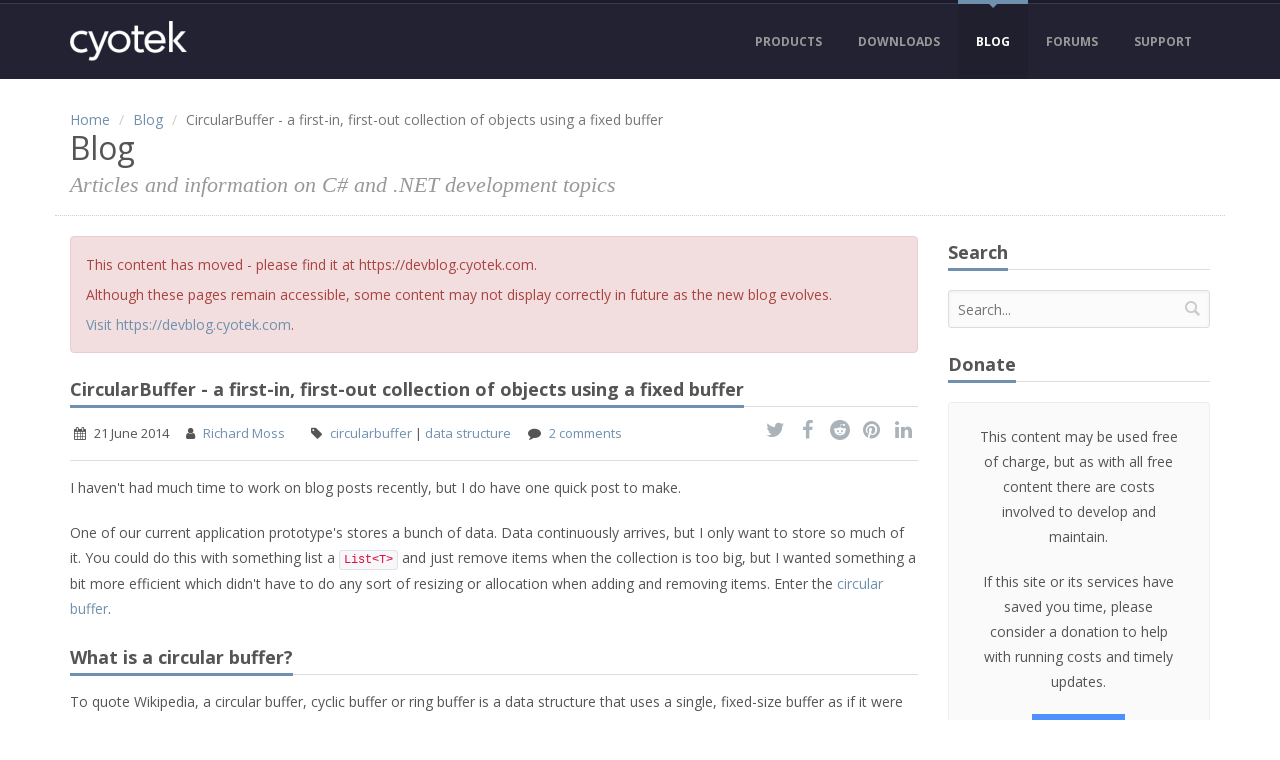

--- FILE ---
content_type: text/html; charset=utf-8
request_url: https://www.cyotek.com/blog/circularbuffer-a-first-in-first-out-collection-of-objects-using-a-fixed-buffer
body_size: 15162
content:

<!DOCTYPE html>
<!--[if lt IE 7]> <html class="lt-ie9 lt-ie8 lt-ie7" lang="en"> <![endif]-->
<!--[if IE 7]>    <html class="lt-ie9 lt-ie8" lang="en"> <![endif]-->
<!--[if IE 8]>    <html class="lt-ie9" lang="en"> <![endif]-->
<!--[if gt IE 8]><!-->
<html lang="en">
<!--<![endif]-->

<head>
  <meta charset="utf-8" />
  <meta name="viewport" content="width=device-width, initial-scale=1.0" />
  <title>CircularBuffer -  a first-in, first-out collection of objects using a fixed buffer - Articles and information on C# and .NET development topics • Cyotek</title>
  <link rel="shortcut icon" href="/assets/images/favicon/favicon.ico" />
  <link rel="icon" type="image/png" href="/assets/images/favicon/favicon-192x192.png" sizes="192x192" />
  <link rel="icon" type="image/png" href="/assets/images/favicon/favicon-160x160.png" sizes="160x160" />
  <link rel="icon" type="image/png" href="/assets/images/favicon/favicon-96x96.png" sizes="96x96" />
  <link rel="icon" type="image/png" href="/assets/images/favicon/favicon-16x16.png" sizes="16x16" />
  <link rel="icon" type="image/png" href="/assets/images/favicon/favicon-32x32.png" sizes="32x32" />
  <link rel="apple-touch-icon" sizes="57x57" href="/assets/images/apple/apple-touch-icon-57x57.png" />
  <link rel="apple-touch-icon" sizes="114x114" href="/assets/images/apple/apple-touch-icon-114x114.png" />
  <link rel="apple-touch-icon" sizes="72x72" href="/assets/images/apple/apple-touch-icon-72x72.png" />
  <link rel="apple-touch-icon" sizes="144x144" href="/assets/images/apple/apple-touch-icon-144x144.png" />
  <link rel="apple-touch-icon" sizes="60x60" href="/assets/images/apple/apple-touch-icon-60x60.png" />
  <link rel="apple-touch-icon" sizes="120x120" href="/assets/images/apple/apple-touch-icon-120x120.png" />
  <link rel="apple-touch-icon" sizes="76x76" href="/assets/images/apple/apple-touch-icon-76x76.png" />
  <link rel="apple-touch-icon" sizes="152x152" href="/assets/images/apple/apple-touch-icon-152x152.png" />
  <link rel="apple-touch-icon" sizes="180x180" href="/assets/images/apple/apple-touch-icon-180x180.png" />
  <link href="https://fonts.googleapis.com/css?family=Open+Sans:400italic,700italic,400,700&subset=latin" rel="stylesheet">
  <link rel="author" href="/humans.txt" />
  <meta name="application-name" content="&nbsp;" />
  <meta http-equiv="content-type" content="text/html; charset=utf-8" />
  <meta name="keywords" content="cyotek, .net, microsoft, c#, visual basic, ariad, helpwrite, webcopy, gif, sitemap creator, webcopy, spriter, copytools, jewel rush, slicr, gif animator, color palette editor, nbt editor, circularbuffer, data structure" />
    <meta name="description" content="An overview of the generic CircularBuffer class. CircularBuffer is a data structure that uses a single, fixed-size buffer that behaves as if it were connected end-to-end. You can use it as a first-in, first-out collection of objects with automatic overwrite support and no array resizing or allocations." />
        <meta name="last-modified" content="Sat, 21 Jun 2014 15:00:13 GMT" />
      <link rel="canonical" href="https://www.cyotek.com/blog/circularbuffer-a-first-in-first-out-collection-of-objects-using-a-fixed-buffer" />
  <meta name="country" content="United Kingdom" />
  <meta name="geo.country" content="GB" />
  <meta name="copyright" content="Copyright &#169; 2009-2026 Cyotek Ltd. All Rights Reserved." />
  <link rel="alternate" type="application/rss+xml" title="Cyotek RSS" href="/feed" />
  <link rel="alternate" type="application/rss+xml" title="Cyotek Blog RSS" href="/blog/rss" />
  <link rel="alternate" type="application/rss+xml" title="Cyotek Product Blog RSS" href="/blog/products/rss" />
  <link rel="alternate" type="application/rss+xml" title="Cyotek News RSS" href="/news/rss" />
  
  
  
  <meta property="og:site_name" content="The Cyotek Blog" />
  <meta property="og:type" content="article" />
  <meta property="og:title" content="CircularBuffer -  a first-in, first-out collection of objects using a fixed buffer" />
  <meta property="og:description" content="An overview of the generic CircularBuffer class. CircularBuffer is a data structure that uses a single, fixed-size buffer that behaves as if it were connected end-to-end. You can use it as a first-in, first-out collection of objects with automatic overwrite support and no array resizing or allocations." />
  <meta property="og:url" content="https://www.cyotek.com/blog/circularbuffer-a-first-in-first-out-collection-of-objects-using-a-fixed-buffer" />
    <meta property="article:published_time" content="2014-06-21 15:00:13Z" />
      <meta property="article:modified_time" content="2023-02-05 17:58:40Z" />
        <meta property="article:tag" content="circularbuffer" />
      <meta property="article:tag" content="data structure" />
  <meta property="article:publisher" content="https://www.facebook.com/cyotek" />

  <meta name="twitter:card" content="summary" />
  <meta name="twitter:title" content="CircularBuffer -  a first-in, first-out collection of objects using a fixed buffer" />
  <meta name="twitter:description" content="An overview of the generic CircularBuffer class. CircularBuffer is a data structure that uses a single, fixed-size buffer that behaves as if it were connected end-to-end. You can use it as a first-in, first-out collection of objects with automatic overwrite support and no array resizing or allocations." />
  <meta name="twitter:url" content="https://www.cyotek.com/blog/circularbuffer-a-first-in-first-out-collection-of-objects-using-a-fixed-buffer" />
  <meta name="twitter:label1" content="Written by" />
  <meta name="twitter:data1" content="Richard Moss" />
    <meta name="twitter:label2" content="Filed under" />
    <meta name="twitter:data2" content="circularbuffer, data structure" />
  <meta name="twitter:site" content="&#64;cyotek" />



    <link href="/assets/css/cyotek.min.css?h=0ea6c7ef" rel="stylesheet" type="text/css" />
    <script type="text/javascript" src="/Scripts/modernizr-2.8.3.js"></script>
</head>

<body>

  <div id="main-wrapper" class="wide">

    <header id="main-header" class="sticky">

      <div id="header-top">
        <div class="container">
          <div id="logo-container">
            <div id="logo-center">
              <a href="/" title="Home">
                <img src="/assets/images/logos/cyotek.png" alt="Logo" />
              </a>
            </div>
          </div>
          <div style="display: none;" class="tagline">Articles and information on C# and .NET development topics</div>
          <nav id="main-nav">
            <ul>
              <li><a href="/products" title="Display products available from Cyotek">Products</a><ul><li><a href="/cyotek-palette-editor" title="Color palette editing made easy"><img alt="Color Palette Editor Icon" src="/files/producticons/cyopaled24.png" />Color Palette Editor</a></li><li><a href="/cyotek-copytools" title="Backup your files with ease"><img alt="CopyTools Icon" src="/files/producticons/cyoct24.png" />CopyTools</a></li><li><a href="/cyotek-gif-animator" title="Create and modify GIF animations quickly and easily"><img alt="Gif Animator Icon" src="/files/producticons/cyogifan24.png" />Gif Animator</a></li><li><a href="/jewel-rush" title="An old school arcade experiance"><img alt="Jewel Rush Icon" src="/files/producticons/jwlrush24.png" />Jewel Rush</a></li><li><a href="/cyotek-nbt-editor" title="Simple to use NBT editor"><img alt="NBT Editor Icon" src="/files/producticons/cyonbted24.png" />NBT Editor</a></li><li><a href="/cyotek-sitemap-creator" title="Create sitemaps for use with Google, Bing, ASP.NET and more with ease"><img alt="Sitemap Creator Icon" src="/files/producticons/cyosmc24.png" />Sitemap Creator</a></li><li><a href="/cyotek-slicr" title="Slice up images into separate files"><img alt="Slicr Icon" src="/files/producticons/cyosli24.png" />Slicr</a></li><li><a href="/cyotek-spriter" title="Create sprite sheets and dynamic text effects for HTML, games, toolstrips, and more"><img alt="Spriter Icon" src="/files/producticons/cyospr24.png" />Spriter</a></li><li><a href="/cyotek-webcopy" title="Copy websites locally for offline browsing"><img alt="WebCopy Icon" src="/files/producticons/cyowcopy24.png" />WebCopy</a></li></ul></li><li><a href="/downloads" title="View and download available files and source code">Downloads</a><ul><li><a href="/downloads" title="View and download available files and source code">Files</a></li><li><a href="/source-code" title="View and download available source code">Source Code</a></li><li><a href="/open-source" title="Open source projects maintained by Cyotek">Open Source</a></li></ul></li><li class="active"><a href="/blog" title="View articles published by Cyotek">Blog</a><ul><li><a href="/blog" title=".NET development topics">.NET Blog</a></li><li><a href="/blog/products" title="Cyotek product blog">Product Blog</a></li></ul></li><li><a href="https://forums.cyotek.com" title="View Cyotek community forums">Forums</a></li><li><a href="https://support.cyotek.com" title="Support and resources for Cyotek products">Support</a></li>
            </ul>
          </nav>
        </div>
      </div>

    </header>

    <section id="main-content">

      <!--[if lt IE 8]>
      <div class="alert alert-warning" role="alert">
          <p>You are using an outdated browser. Please <a class="alert-link" href="http://browsehappy.com/">upgrade your browser</a> to improve your experience.</p>
      </div>
      <![endif]-->
      


      

<div class="container">

    <div class="row">
      <div class="col-md-12 page-header">
        <ol class="breadcrumb"> <li><a href="/">Home</a></li> <li><a href="/blog/">Blog</a></li> <li class="active">CircularBuffer - a first-in, first-out collection of objects using a fixed buffer</li></ol>
        <h1>
          Blog
            <small>Articles and information on C# and .NET development topics</small>
        </h1>
      </div>
    </div>

  

<div class="row">
  <div class="col-md-9 blog">
    


  <div class="alert alert-danger">
    <p>This content has moved - please find it at https://devblog.cyotek.com.</p>
    <p>Although these pages remain accessible, some content may not display correctly in future as the new blog evolves.</p>
    <p><a href="https://devblog.cyotek.com/post/circularbuffer-a-first-in-first-out-collection-of-objects-using-a-fixed-buffer">Visit https://devblog.cyotek.com</a>.</p>
  </div>
<article class="post">

  <div class="row">
    <div class="col-md-12">
      



<!-- Start Content Header -->
<div class="underline-heading no-bottom-margin">
  <h2>
CircularBuffer -  a first-in, first-out collection of objects using a fixed buffer
  </h2>
</div>

<div class="post-info-container">
  <div class="row">
    <div class="col-md-9">
      <div class="post-info">

        <span class="post-data">
          <i class="fa fa-calendar"></i> <time datetime="2014-06-21 15:00:13Z" title="2014-06-21 15:00:13Z">21 June 2014</time>
        </span>

        <span class="post-data">
          <i class="fa fa-user"></i> <a href="/blog/author/richard-moss">Richard Moss</a> <a href="https://plus.google.com/109390583831254990308?rel=author"><i class="gicon-google-plus"></i></a>
        </span>

          <span class="post-data">
            <i class="fa fa-tag"></i> <span class="tags">
<a class="tag" href="/blog/tag/circularbuffer">circularbuffer</a> | <a class="tag" href="/blog/tag/data-structure">data structure</a>            </span>
          </span>

          <span class="post-data">
            <i class="fa fa-comment"></i> <a href="https://www.cyotek.com/blog/circularbuffer-a-first-in-first-out-collection-of-objects-using-a-fixed-buffer#comments">2 comments</a>
          </span>



      </div>
    </div>
    <div class="col-md-3">
      <div class="social pull-right">
        
        <a class="js-social-share" href="https://twitter.com/intent/tweet/?text=CircularBuffer+-++a+first-in%2c+first-out+collection+of+objects+using+a+fixed+buffer&url=https%3a%2f%2fwww.cyotek.com%2fblog%2fcircularbuffer-a-first-in-first-out-collection-of-objects-using-a-fixed-buffer&via=cyotek" target="_blank"><i class="fa fa-twitter"></i></a>
        <a class="js-social-share" href="https://www.facebook.com/sharer/sharer.php?u=https%3a%2f%2fwww.cyotek.com%2fblog%2fcircularbuffer-a-first-in-first-out-collection-of-objects-using-a-fixed-buffer" target="_blank"><i class="fa fa-facebook"></i></a>
        
        <a class="js-social-share" href="http://www.reddit.com/submit/?url=https%3a%2f%2fwww.cyotek.com%2fblog%2fcircularbuffer-a-first-in-first-out-collection-of-objects-using-a-fixed-buffer" target="_blank"><i class="fa fa-reddit"></i></a>
        <a class="js-social-share" href="https://www.pinterest.com/pin/create/button/?url=https%3a%2f%2fwww.cyotek.com%2fblog%2fcircularbuffer-a-first-in-first-out-collection-of-objects-using-a-fixed-buffer&description=CircularBuffer+-++a+first-in%2c+first-out+collection+of+objects+using+a+fixed+buffer" target="_blank"><i class="fa fa-pinterest"></i></a>
        <a class="js-social-share" href="https://www.linkedin.com/shareArticle?mini=true&url=https%3a%2f%2fwww.cyotek.com%2fblog%2fcircularbuffer-a-first-in-first-out-collection-of-objects-using-a-fixed-buffer&title=CircularBuffer+-++a+first-in%2c+first-out+collection+of+objects+using+a+fixed+buffer" target="_blank"><i class="fa fa-linkedin"></i></a>
      </div>
    </div>
  </div>
</div>


<p>I haven't had much time to work on blog posts recently, but I do
have one quick post to make.</p>
<p>One of our current application prototype's stores a bunch of
data. Data continuously arrives, but I only want to store so
much of it. You could do this with something list a <code>List&lt;T&gt;</code>
and just remove items when the collection is too big, but I
wanted something a bit more efficient which didn't have to do
any sort of resizing or allocation when adding and removing
items. Enter the <a href="http://en.wikipedia.org/wiki/Circular_buffer">circular buffer</a>.</p>
<div class="underline-heading">
<h2 id="what-is-a-circular-buffer">What is a circular buffer?</h2>
</div>
<p>To quote Wikipedia, a circular buffer, cyclic buffer or ring
buffer is a data structure that uses a single, fixed-size buffer
as if it were connected end-to-end. This structure lends itself
easily to buffering data streams.</p>
<p>Indeed. Originally I didn't want to invent the wheel, so when I
found Circular Buffer for .NET<a id="fnref:1" href="#fn:1" class="footnote-ref"><sup>1</sup></a> I thought I would use that.
Unfortunately as soon as I started using, I hit some problems,
both in the code and with what I was trying to do. So I stopped
working on what I was doing and wrote a full set of tests for
the class, fixing bugs as I went, and also adding some more
features to handle what I wanted.</p>
<p>Eventually I decided I would put the code up on GitHub as
Circular Buffer for .NET doesn't seem to be maintained any
longer.</p>
<div class="underline-heading">
<h2 id="a-generic-circularbuffert-class-for.net">A generic CircularBuffer&lt;T&gt; class for .NET</h2>
</div>
<p>On our <a href="https://github.com/cyotek/Cyotek.Collections.Generic.CircularBuffer">GitHub</a> page you can download a modified version of
the original class. I'm not going into too many details here as
it's very straightforward to use - if you've used <code>Queue&lt;T&gt;</code> or
<code>Stack&lt;T&gt;</code> then you'll be right at home.</p>
<ul>
<li><code>Get</code> - Removes and returns one or more items from the start
of the buffer</li>
<li><code>Put</code> - Adds one or more items to the end of the buffer. If
the buffer is full, then items at the start will be
overwritten</li>
<li><code>Peek</code> - Retrieve one or more items from the start of the
buffer, without removing them</li>
<li><code>PeekLast</code> - Retrieve the last item in the buffer without
removing it</li>
<li><code>ToArray</code> - Return all items in the buffer</li>
<li><code>CopyTo</code> - An advanced version of <code>ToArray</code>, allows you to
copy items from the buffer into another array</li>
<li><code>Clear</code> - Resets the buffer</li>
</ul>
<p>There are also some properties to control behaviour or provide
state information.</p>
<ul>
<li><code>Capacity</code> - The total number of items the buffer can hold</li>
<li><code>Size</code> - The current number of items in the buffer</li>
<li><code>AllowOverwrite</code> - When <code>true</code>, new items overwrite the oldest
items when the buffer is full. Otherwise, an exception is
thrown</li>
<li><code>IsEmpty</code> - <code>true</code> if the buffer is empty</li>
<li><code>IsFull</code> - <code>true</code> if the buffer is full and <code>AllowOverwrite</code>
is <code>false</code></li>
</ul>
<div class="underline-heading">
<h2 id="examples">Examples</h2>
</div>
<p>This first example creates a <code>CircularBuffer&lt;T&gt;</code>, adds four
items, then retrieves the first item.</p>
<pre><code class="language-csharp">CircularBuffer&lt;string&gt; target;
string firstItem;

target = new CircularBuffer&lt;string&gt;(10);
target.Put(&quot;Alpha&quot;);
target.Put(&quot;Beta&quot;);
target.Put(&quot;Gamma&quot;);

firstItem = target.Get(); // Returns Alpha
</code></pre>
<p>This second example shows how the buffer will automatically
overwrite the oldest items when full.</p>
<pre><code class="language-csharp">CircularBuffer&lt;string&gt; target;
string firstItem;

target = new CircularBuffer&lt;string&gt;(3);
target.Put(&quot;Alpha&quot;);
target.Put(&quot;Beta&quot;);
target.Put(&quot;Gamma&quot;);
target.Put(&quot;Delta&quot;);

firstItem = target.Get(); // Returns beta
</code></pre>
<p>For more examples, see the test class <code>CircularBufferTests</code> as
this has tests which cover almost all the code paths.</p>
<div class="underline-heading">
<h2 id="requirements">Requirements</h2>
</div>
<p>.NET Framework 2.0 or later.</p>
<div class="underline-heading">
<h2 id="download">Download</h2>
</div>
<p><a href="https://github.com/cyotek/Cyotek.Collections.Generic.CircularBuffer">Cyotek.Collections.Generic.CircularBuffer</a></p>
<div class="underline-heading">
<h2 id="update-history">Update History</h2>
</div>
<ul>
<li>2014-06-21 - First published</li>
<li>2020-11-21 - Updated formatting</li>
<li>2023-02-05 - Fixed swapped URLs</li>
</ul>
<div class="footnotes">
<hr />
<ol>
<li id="fn:1">
<p><a href="http://circularbuffer.codeplex.com/">http://circularbuffer.codeplex.com/</a>, link no longer active<a href="#fnref:1" class="footnote-back-ref">&#8617;</a></p>
</li>
</ol>
</div>

    </div>
  </div>

<div class="row">
      <div class="col-md-6">
          <a href="https://www.cyotek.com/blog/add-projects-extension-1-0-1-0" title="The Add Projects extension for Visual Studio has been updated to version 1.0.1.0, adding a filter option to make it easier to find specific projects in a long list.">&larr; Previous: Add Projects Extension - 1.0.1.0</a>
      </div>
      <div class="col-md-6 text-right">
          <a href="https://www.cyotek.com/blog/batch-syntax-highlighting-in-the-digitalrune-text-editor-control" title="A brief article which describes how to create a definition ruleset to allow better Batch/Command style formatting in the DigitalRune/SharpDevelop Text Editor control.">Next: Batch Syntax Highlighting in the DigitalRune Text Editor Control &rarr;</a>
      </div>
    </div>


  


    <div class="row">
      <div class="col-md-12">
        <div class="author">
  <div class="underline-heading">
    <h2>About The Author</h2>
  </div>
  <div class="photo">
    <img src="https://www.gravatar.com/avatar/ae8a0df5fd78c9d30efedb6378f0f194?s=128&amp;d=retro" alt="Gravatar">
  </div>
  <div class="info">
    <div class="name">
      <a href="http://www.cyotek.com" rel="nofollow">Richard Moss</a>
    </div>
    <p>The founder of Cyotek, Richard enjoys creating new blog content for the site. Much more though, he likes to develop programs, and can often found writing reams of code. A long term gamer, he has aspirations in one day creating an epic video game. Until that time, he is mostly content with adding new bugs to WebCopy and the other Cyotek products.</p>

  </div>
</div>



      </div>
    </div>

    <div class="row">
      <div class="col-md-12">

        <a id="comments"></a>

        <div class="underline-heading"><h2>Leave a Comment</h2></div>

        <p class="emphasis">
  While we appreciate comments from our users, please follow our <a href="/terms-of-use#usersubmittedcontent">posting guidelines</a>. Have you tried the <a href="https://forums.cyotek.com/">Cyotek Forums</a> for support from Cyotek and the community?
</p>

<form action="/comment/submit" method="post"><input name="__RequestVerificationToken" type="hidden" value="uiNQUdQJe2nEeMmLwsiHakEn2sEIrSFdLkzNwwkm_c3NVIroK84XJ0EQ46NaMrKeeeH8SNEm0EKpMPNeofYGkzM5DY81" /><input data-val="true" data-val-number="The field ContentId must be a number." data-val-required="The ContentId field is required." id="ContentId" name="ContentId" type="hidden" value="337" /><input data-val="true" data-val-number="The field ParentId must be a number." data-val-required="The ParentId field is required." id="ParentId" name="ParentId" type="hidden" value="0" /><input id="Token3" name="Token3" type="hidden" value="5186230126P292935" /><input id="Token2" name="Token2" type="hidden" value="VFWRkTWAayY1JGnwj/nAsVJLTGYSk1zgetkq2eO5zfI=" /><input id="Token1" name="Token1" type="hidden" value="DHafG9WmUAR4pvf1324VHG4XRDA=" />  <div class="row">
    <div class="col-md-6">
      <div class="form-group">
        <label for="AuthorName">Your name:</label>
        <input class="form-control text-box single-line" data-val="true" data-val-length="The field Your name: must be a string with a maximum length of 256." data-val-length-max="256" data-val-required="Your name is required" id="AuthorName" name="AuthorName" placeholder="Enter your name" type="text" value="" />
        <span class="field-validation-valid text-danger" data-valmsg-for="AuthorName" data-valmsg-replace="true"></span>
      </div>
    </div>
    <div class="col-md-6">
      <div class="form-group">
        <label for="AuthorEmail">Your email address: (optional, will never be displayed)</label>
        <input class="form-control text-box single-line" data-val="true" data-val-email="Your email address is not valid" data-val-length="The field Your email address: (optional, will never be displayed) must be a string with a maximum length of 256." data-val-length-max="256" id="AuthorEmail" name="AuthorEmail" placeholder="Enter your email address" type="email" value="" />
        <span class="field-validation-valid text-danger" data-valmsg-for="AuthorEmail" data-valmsg-replace="true"></span>
      </div>
    </div>
  </div><div class="form-group"><label for="AuthorUrl">Your URL: (optional)</label><input class="form-control text-box single-line" data-val="true" data-val-url="Your URL is not valid" id="AuthorUrl" name="AuthorUrl" placeholder="Enter your website" type="url" value="" /><span class="field-validation-valid text-danger" data-valmsg-for="AuthorUrl" data-valmsg-replace="true"></span></div><div class="form-group"><label for="Body">Comments</label><textarea class="form-control text-box multi-line" data-val="true" data-val-required="Comments are required." id="Body" name="Body" placeholder="Enter your comments">
</textarea><span class="field-validation-valid text-danger" data-valmsg-for="Body" data-valmsg-replace="true"></span></div><div style="display: none;"><div class="form-group"><label for="Comment">Comment</label><input class="form-control text-box single-line" id="Comment" name="Comment" type="text" value="" /><span class="field-validation-valid text-danger" data-valmsg-for="Comment" data-valmsg-replace="true"></span></div></div>  <p><small>Styling with Markdown is supported</small></p>
<div class="form-group"><button class="btn-primary btn" type="submit">Submit</button></div></form>


          <div class="comments">
            <div class="underline-heading"><h2>Comments</h2></div>
            

<!-- Blog Comment -->
<div class="blog-comment ">
  <div class="user-image">
      <img src="https://www.gravatar.com/avatar/480ca9e2db9bdf205b0932c64785b3e9?s=60&amp;d=retro" alt="Gravatar" />
  </div>
  <div class="comment-data">
    <h4>Mercede</h4>
    <p>
      <a id="comment4573" href="https://www.cyotek.com/blog/circularbuffer-a-first-in-first-out-collection-of-objects-using-a-fixed-buffer#comment4573"># </a>
      <time datetime="2017-01-04 06:32:31Z" title="2017-01-04 06:32:31Z">04 January 2017</time> <a class="reply-link" href="/comment/reply/4573" rel="nofollow">Reply</a>
    </p>

    <p>Is this threadsafe or we have to make it threadsafe&gt;</p>


    <div class="divider"></div>




<!-- Blog Comment -->
<div class="blog-comment reply author">
  <div class="user-image">
      <img src="https://www.gravatar.com/avatar/ae8a0df5fd78c9d30efedb6378f0f194?s=60&amp;d=retro" alt="Gravatar" />
  </div>
  <div class="comment-data">
    <h4><a href="http://www.cyotek.com" rel="external nofollow">Richard Moss</a></h4>
    <p>
      <a id="comment4574" href="https://www.cyotek.com/blog/circularbuffer-a-first-in-first-out-collection-of-objects-using-a-fixed-buffer#comment4574"># </a>
      <time datetime="2017-01-04 08:21:02Z" title="2017-01-04 08:21:02Z">04 January 2017</time> <a class="reply-link" href="/comment/reply/4574" rel="nofollow">Reply</a>
    </p>

    <p>Hello,</p>
<p>Thanks for the question. At the moment, it's not thread safe - the initial use I had for the class didn't involve multi-threaded access and I didn't want to burden the base class with having to do processing that wouldn't be used. </p>
<p>Regards;<br />
Richard Moss</p>


    <div class="divider-2"></div>


  </div>
</div>
  </div>
</div>

          </div>
      </div>
    </div>
</article>



  </div>

  <aside class="col-md-3 sidebar">

<section class="sidebar-section">
  <div class="underline-heading"><h2>Search</h2></div>
  <form action="/search" class="search" method="post" role="search"><input class="search-query" id="searchQuery" name="searchQuery" placeholder="Search..." type="text" value="" /></form>
</section>
<section class="sidebar-section">

</section>
<section class="sidebar-section">
  

<div class="underline-heading"><h2>Donate</h2></div>
<div class="hero center">
    <p class="donate">This content may be used free of charge, but as with all free content there are costs involved to develop and maintain.</p>

  <p class="donate">
    If this site or its services have saved you time, please consider a donation to help with running costs and timely updates.
  </p>
<a href="/donate" class="btn blue" rel="nofollow">Donate</a></div>

</section>
<section class="sidebar-section">
  <div class="underline-heading"><h2>Popular Tags</h2></div>
  <div class="tags clearfix">
<a class="tag tag7" href="/blog/tag/csharp">c#</a><a class="tag tag2" href="/blog/tag/graphics">graphics</a><a class="tag tag2" href="/blog/tag/image">image</a><a class="tag tag2" href="/blog/tag/imagebox">imagebox</a><a class="tag tag2" href="/blog/tag/tools">tools</a><a class="tag tag3" href="/blog/tag/winforms">winforms</a></div>
  <p><a href="/blog/tag">View all tags</a></p>
</section>
<section class="sidebar-section">
  <div class="underline-heading"><h2>Archives</h2></div>
  



<ul class="arrow-list archive-links">


    <li>
      <a href="/blog/archive/2025">All of 2025 (2)</a>
    </li>
    <li>
      <a href="/blog/archive/2024">All of 2024 (1)</a>
    </li>
    <li>
      <a href="/blog/archive/2023">All of 2023 (2)</a>
    </li>
    <li>
      <a href="/blog/archive/2022">All of 2022 (2)</a>
    </li>
    <li>
      <a href="/blog/archive/2021">All of 2021 (2)</a>
    </li>
    <li>
      <a href="/blog/archive/2020">All of 2020 (15)</a>
    </li>
    <li>
      <a href="/blog/archive/2019">All of 2019 (15)</a>
    </li>
    <li>
      <a href="/blog/archive/2018">All of 2018 (9)</a>
    </li>
    <li>
      <a href="/blog/archive/2017">All of 2017 (25)</a>
    </li>
    <li>
      <a href="/blog/archive/2016">All of 2016 (12)</a>
    </li>
    <li>
      <a href="/blog/archive/2015">All of 2015 (17)</a>
    </li>
    <li>
      <a href="/blog/archive/2014">All of 2014 (13)</a>
    </li>
    <li>
      <a href="/blog/archive/2013">All of 2013 (17)</a>
    </li>
    <li>
      <a href="/blog/archive/2012">All of 2012 (13)</a>
    </li>
    <li>
      <a href="/blog/archive/2011">All of 2011 (9)</a>
    </li>
    <li>
      <a href="/blog/archive/2010">All of 2010 (18)</a>
    </li>
    <li>
      <a href="/blog/archive/2009">All of 2009 (1)</a>
    </li>

</ul>

</section>
<section class="sidebar-section">
  <div class="underline-heading"><h2>Open Source</h2></div>
  <ul class="arrow-list archive-links">

      <li>
        <a title="The ImageBox is a custom control for displaying images. It supports zooming, scrolling, panning, region selection and much more!" href="https://github.com/cyotek/Cyotek.Windows.Forms.ImageBox">ImageBox Control</a>
      </li>
      <li>
        <a title="Color picker control suite for Windows Forms applications." href="https://github.com/cyotek/Cyotek.Windows.Forms.ColorPicker">ColorPicker Controls Suite</a>
      </li>
      <li>
        <a title="Image dithering techniques using C#" href="https://github.com/cyotek/Dithering">Dithering Techniques</a>
      </li>
      <li>
        <a title="The CircularBuffer{T} class is a data structure that uses a single, fixed-size buffer that behaves as if it were connected end-to-end. You can use it as a first-in, first-out collection of objects using a fixed buffer and automatic overwrite support." href="https://github.com/cyotek/Cyotek.Collections.Generic.CircularBuffer">CircularBuffer Library</a>
      </li>
      <li>
        <a title="Component for parsing bitmap font files generated by AngelCode&#39;s BMFont utility" href="https://github.com/cyotek/Cyotek.Drawing.BitmapFont">BMFont Parsing Library</a>
      </li>
      <li>
        <a title="C# library for reading and writing NBT files" href="https://github.com/cyotek/Cyotek.Data.Nbt">NBT Library</a>
      </li>
      <li>
        <a title="Cyotek.Windows.Forms.TabList, a multi-paged container control with design time support and a Visual Studio 2012+ appearance" href="https://github.com/cyotek/Cyotek.Windows.Forms.TabList">TabList Control</a>
      </li>
      <li>
        <a title="The Add Projects extension is a simple Visual Studio extension that makes it easy to add multiple projects to your solution." href="https://github.com/cyotek/Cyotek.AddProjects">Add Projects Visual Studio Extension</a>
      </li>
      <li>
        <a title="Sample project for the &quot;Capturing screenshots using C# and p/invoke&quot; article on cyotek.com" href="https://github.com/cyotek/SimpleScreenshotCapture">Simple Screenshot Capture</a>
      </li>
      <li>
        <a title="A simple client for working with the MantisBT REST API" href="https://github.com/cyotek/MantisSharp">MantisSharp Library</a>
      </li>
      <li>
        <a title="A drop in replacement for System.Windows.Forms.FontDialog, without the crash when selecting non-TrueType fonts" href="https://github.com/cyotek/Cyotek.Windows.Forms.FontDialog">FontDialog Replacement</a>
      </li>
      <li>
        <a title="Sample application demonstrating using WIA from C# WinForms" href="https://github.com/cyotek/ScannerTest">ScannerTest</a>
      </li>
      <li>
        <a title="C# application for creating and comparing registry key snapshots" href="https://github.com/cyotek/RegistryComparer">Registry Comparer Utility</a>
      </li>
      <li>
        <a title="A small PHP based website for testing the essentials of a web crawler http://demo.cyotek.com/" href="https://github.com/cyotek/HttpCrawlerTestSite">HTTP Crawler Test Website</a>
      </li>
      <li>
        <a title="A simple application to keep on an eye on the availability of HTTP sites" href="https://github.com/cyotek/CyotekDownDetector">CyotekDownDetector</a>
      </li>
      <li>
        <a title="Demonstration project for adding scripting to your .NET application" href="https://github.com/cyotek/ScriptingHostDemo">ScriptingHostDemo</a>
      </li>
      <li>
        <a title="Visual SourceSafe to Subversion allows VSS databases to be imported into new or existing SVN repositories." href="https://github.com/cyotek/vsstosvn">SourceSafe to SVN Migration</a>
      </li>
      <li>
        <a title="A small program to generate simple city skylines" href="https://github.com/cyotek/SkylineGenerator">Skyline Generator</a>
      </li>
      <li>
        <a title="Utility for displayed coloured text in batch scripts" href="https://github.com/cyotek/ColorEcho">ColorEcho Utility</a>
      </li>
      <li>
        <a title="Demonstration program for reading cookies from Internet Explorer using C#" href="https://github.com/cyotek/InternetGetCookieExDemo">InternetGetCookieExDemo</a>
      </li>
      <li>
        <a title="Reading, writing and working with WAD files using C#" href="https://github.com/cyotek/WadDemo">WadDemo</a>
      </li>
      <li>
        <a title="A sample application attempting to simulate Chemotaxis, the movement of an organism either toward or away from chemicals" href="https://github.com/cyotek/ChemotaxisSimulation">ChemotaxisSimulation</a>
      </li>
      <li>
        <a title="A simple program which sits in your tray and periodically downloads new files from Azure blob storage." href="https://github.com/cyotek/Cyotek.AzureContainerEcho">Azure Container Echo</a>
      </li>
      <li>
        <a title="C# encoder/decoder for farbfeld images" href="https://github.com/cyotek/Cyotek.Drawing.Imaging.Farbfeld">Farbfeld encoder/decoder</a>
      </li>
      <li>
        <a title="Simple application for scanning images with as few user-interactions as possible." href="https://github.com/cyotek/Cyotek.QuickScan">Cyotek.QuickScan</a>
      </li>
      <li>
        <a title="Decoding DOOM pictures using C#" href="https://github.com/cyotek/DoomPictureViewer">DoomPictureViewer</a>
      </li>
      <li>
        <a title="Using the WM_NCPAINT and WM_NCCALCSIZE messages in a C# Windows Forms application" href="https://github.com/cyotek/ncpaintDemo">ncpaintDemo</a>
      </li>
      <li>
        <a href="https://github.com/cyotek/Cyotek.Drawing.PaletteFormat.Fractint">Cyotek.Drawing.PaletteFormat.Fractint</a>
      </li>
      <li>
        <a title="A Langton&#39;s ant simulator written in C#" href="https://github.com/cyotek/LangtonsAntSimulator">LangtonsAntSimulator</a>
      </li>
      <li>
        <a title="Markdig extension for inserting kbd tags" href="https://github.com/cyotek/Markdig.Keyboard">Markdig.Keyboard</a>
      </li>
      <li>
        <a title="Markdig extension that automatically add links to MantisBT issue items" href="https://github.com/cyotek/MarkdigMantisLink">Markdig MantisBT Extension</a>
      </li>
      <li>
        <a title="Simple MD5 file hash utility" href="https://github.com/cyotek/Md5">MD5 CLI</a>
      </li>
      <li>
        <a title="This repository contains a sample application demonstrating how to create a custom control that scrolls on a single axis." href="https://github.com/cyotek/ScrollDemo">ScrollDemo</a>
      </li>
      <li>
        <a title="A bare bones tool that to pack all images in a given directory into a single graphic, optionally generating sufficient CSS to use the sprite sheet in HTML" href="https://github.com/cyotek/SpriteSheetPacker">Sprite Sheet Packer</a>
      </li>
      <li>
        <a title="Simple tool to aid in doing partial migrations of an SVN repository to Git" href="https://github.com/cyotek/SvnGitMigrate">SvnGitMigrate</a>
      </li>
      <li>
        <a title="Read/write 18-bit RGB VGA palettes using C#" href="https://github.com/cyotek/Cyotek.Drawing.PaletteFormat.RgbTriplets18">RgbTriplets18 Palette Loader/Writer</a>
      </li>
      <li>
        <a title="Read/write Microsoft RIFF palettes using C#" href="https://github.com/cyotek/Cyotek.Drawing.PaletteFormat.Riff">RIFF Palette Loader/Writer</a>
      </li>
      <li>
        <a title=".NET library for working with historical dates" href="https://github.com/cyotek/Cyotek.HistoricalDate">Cyotek.HistoricalDate</a>
      </li>
      <li>
        <a title="Tool for adding or updating EXIF information. Not user friendly or ready to run, see readme." href="https://github.com/cyotek/Cyotek.FixExif">Cyotek.FixExif</a>
      </li>
      <li>
        <a title="Simple PHP URL redirection service" href="https://github.com/cyotek/go.cyotek.com">go.cyotek.com</a>
      </li>
      <li>
        <a title="A simple todo application using ASP.NET Core" href="https://github.com/cyotek/todo">todo</a>
      </li>
      <li>
        <a title="A simple library for reading and writing .ini files in .NET applications" href="https://github.com/cyotek/Cyotek.Data.Ini">Cyotek.Data.Ini</a>
      </li>
</ul>

</section>

  </aside>
</div>




  <div class="centered-footer">
  <ins style="background-color: #6F90AF;display:inline-block;width:728px;height:90px"></ins>
</div>


</div>





    </section>

    <footer id="footer">

<div id="footer-top">
  <div class="container">
    <div class="col-md-4">
      <h3>Recent Development Posts</h3>
        <ul class="arrow-list">
      <li>
        <a href="https://www.cyotek.com/blog/azure-trusted-signing" title="A brief editorial on Azure Trusted Signing, what works and what doesn&#39;t.">Azure Trusted Signing</a>
        <time datetime="2025-12-31 12:48:34Z" title="2025-12-31 12:48:34Z">31 December 2025</time>
      </li>
      <li>
        <a href="https://www.cyotek.com/blog/tools-we-use-2024-edition" title="A round up of the different software tools used by Cyotek over the past year. ">Tools we use - 2024 edition</a>
        <time datetime="2025-01-02 12:06:45Z" title="2025-01-02 12:06:45Z">02 January 2025</time>
      </li>
      <li>
        <a href="https://www.cyotek.com/blog/tools-we-use-2023-edition" title="A round up of the different software tools used by Cyotek over the past year.">Tools we use - 2023 edition</a>
        <time datetime="2024-02-02 22:51:50Z" title="2024-02-02 22:51:50Z">02 February 2024</time>
      </li>
      <li>
        <a href="https://www.cyotek.com/blog/resolving-svn-error-could-not-open-the-requested-svn-filesystem">Resolving SVN error &quot;Could not open the requested SVN filesystem&quot;</a>
        <time datetime="2023-04-25 17:48:24Z" title="2023-04-25 17:48:24Z">25 April 2023</time>
      </li>
  </ul>

    </div>
    <div class="col-md-4">
      <h3>Recent Product Posts</h3>
        <ul class="arrow-list">
      <li>
        <a href="https://www.cyotek.com/blog/products/introducing-webview2-support-part-1" title="WebCopy 1.10 now includes partial support for Microsoft Edge WebView2.">Introducing WebView2 support, part 1</a>
        <time datetime="2024-03-31 18:01:05Z" title="2024-03-31 18:01:05Z">31 March 2024</time>
      </li>
      <li>
        <a href="https://www.cyotek.com/blog/products/crowdstrike-falcon-false-positives">CrowdStrike Falcon False Positives</a>
        <time datetime="2021-05-19 07:20:59Z" title="2021-05-19 07:20:59Z">19 May 2021</time>
      </li>
      <li>
        <a href="https://www.cyotek.com/blog/products/introducing-64bit-builds" title="A brief note on the introduction of 64bit binaries for Cyotek products.">Introducing 64bit builds</a>
        <time datetime="2021-03-30 07:01:37Z" title="2021-03-30 07:01:37Z">30 March 2021</time>
      </li>
      <li>
        <a href="https://www.cyotek.com/blog/products/removal-of-support-for-windows-vista-windows-8-and-early-versions-of-windows-10" title="Future versions of Cyotek products will retarget to use .NET Framework 4.8, from the current of 4.6, preventing them from being installed on older versions of Windows.">Removal of support for Windows Vista, Windows 8 and early versions of Windows 10</a>
        <time datetime="2021-03-19 17:17:30Z" title="2021-03-19 17:17:30Z">19 March 2021</time>
      </li>
  </ul>

    </div>
    <div class="col-md-4">
      <h3>Popular Posts</h3>
        <ul class="arrow-list">
      <li>
        <a href="https://www.cyotek.com/blog/creating-a-trackback-handler-using-csharp" title="An article showing how to create a trackback handler in C# for use with either ASP.NET webforms or MVC.">Creating a trackback handler using C#</a>
        <time datetime="2010-09-22 19:50:32Z" title="2010-09-22 19:50:32Z">22 September 2010</time>
      </li>
      <li>
        <a href="https://www.cyotek.com/blog/visual-studio-extension-for-adding-multiple-projects-to-a-solution" title="This article describes a simple extension that can be used to add multiple projects at once to a Visual Studio solution.">Visual Studio Extension for adding multiple projects to a solution</a>
        <time datetime="2013-10-12 13:27:52Z" title="2013-10-12 13:27:52Z">12 October 2013</time>
      </li>
      <li>
        <a href="https://www.cyotek.com/blog/products/removal-of-support-for-windows-vista-windows-8-and-early-versions-of-windows-10" title="Future versions of Cyotek products will retarget to use .NET Framework 4.8, from the current of 4.6, preventing them from being installed on older versions of Windows.">Removal of support for Windows Vista, Windows 8 and early versions of Windows 10</a>
        <time datetime="2021-03-19 17:17:30Z" title="2021-03-19 17:17:30Z">19 March 2021</time>
      </li>
      <li>
        <a href="https://www.cyotek.com/blog/configuring-the-emulation-mode-of-an-internet-explorer-webbrowser-control" title="Occasionally I need to embed HTML in my applications. If it is just to display some simple layout with basic interactions, I might use a basic component that doesn&#39;t need the weight of Internet Explorer. In most cases however, I need a more complex layout, JavaScript or I might want to display real pages from the internet - in which case I&#39;m lumbered with the `WebBrowser` control.

This control annoys me in myriad ways, but it does get the job done. One of the things that occasionally frustrates me is that by default it is essentially an embedded version of Internet Explorer 7 - or enabling Compatibility Mode in a modern IE session. Not so good as more and more sites use HTML5 and other goodies.

This article provides a helper class to easily set the browser emulation version from your C# applications.">Configuring the emulation mode of an Internet Explorer WebBrowser control</a>
        <time datetime="2014-06-28 09:47:00Z" title="2014-06-28 09:47:00Z">28 June 2014</time>
      </li>
  </ul>

    </div>
  </div>
</div>


      <div id="footer-bottom">
        <div class="container">

          <p class="text-nav-list">
            <a href="/" title="Return to the Cyotek home page">Home</a><a href="/privacy-policy" title="Display the privacy policy for this website">Privacy Policy</a><a href="/terms-of-use" title="Display the terms of use for this website">Terms of Use</a><a href="/copyright-and-trademarks" title="Display copyright and trademark information">Copyright and Trademarks</a><a href="/about" title="Display information about Cyotek">About</a><a href="/contact" title="Comments or questions? Contact cyotek">Contact Us</a><a href="/sitemap" title="List available pages on the this website">Sitemap</a><a href="/search" title="Search the Cyotek website">Search</a><a href="https://docs.cyotek.com/" title="View product documentation">Docs</a><a href="/donate" title="Make a donation to help with running costs and updates">Donate</a>
          </p>
          <p class="text-nav-list">
            <a href="/rss" title="View the Cyotek rss feed"><img alt="RSS Icon" src="/assets/images/icons/rss.png" />RSS</a><a href="/blog/rss" title="View the blog rss feed"><img alt="Blog RSS Icon" src="/assets/images/icons/rss.png" />Blog RSS</a>
          </p>
          <div class="clearfix"></div>
          <p>Copyright &#169; 2009-2026 Cyotek Ltd. All Rights Reserved.</p>

        </div>
      </div>

    </footer>

    <a href="#" class="back-to-top"><span></span></a>

  </div>

    <script type="text/javascript" src="/assets/js/cyotek.min.js?h=593f739a"></script>

  <script type="text/javascript">
    var _paq = window._paq = window._paq || [];
    _paq.push(['trackPageView']);
    _paq.push(['enableLinkTracking']);
    (function () {
      var u = "https://webstats.cyotek.com/";
      _paq.push(['setTrackerUrl', u + 'matomo.php']);
      _paq.push(['setSiteId', '1']);
      var d = document, g = d.createElement('script'), s = d.getElementsByTagName('script')[0];
      g.type = 'text/javascript'; g.async = true; g.src = u + 'matomo.js'; s.parentNode.insertBefore(g, s);
    })();
  </script>

  
  
  <script>hljs.initHighlightingOnLoad();</script>




</body>

</html>
